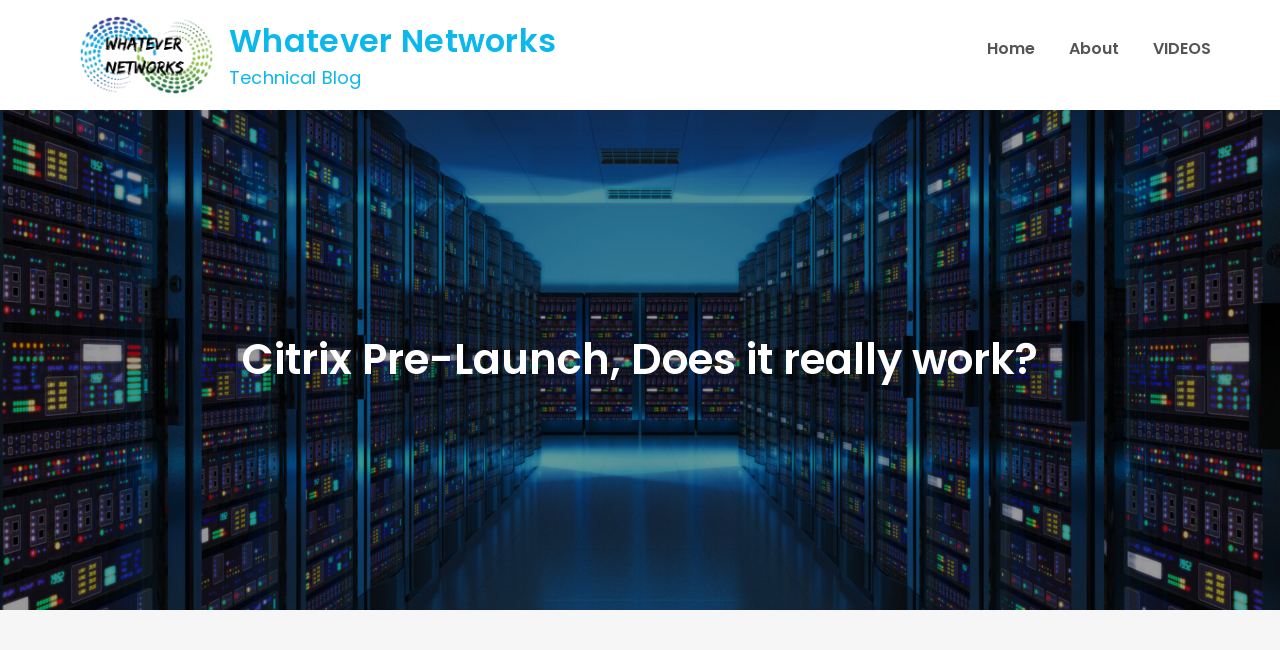

--- FILE ---
content_type: text/html; charset=UTF-8
request_url: https://whatevernetworks.com/wp/citrix-pre-launch-really-work/
body_size: 13030
content:
<!DOCTYPE html> <html lang="en-US"><head>
	<meta charset="UTF-8">
	<meta name="viewport" content="width=device-width, initial-scale=1">
	<link rel="profile" href="https://gmpg.org/xfn/11">
	
<meta name='robots' content='max-image-preview:large' />

	<!-- This site is optimized with the Yoast SEO plugin v15.5 - https://yoast.com/wordpress/plugins/seo/ -->
	<title>Citrix Pre-Launch, Does it really work?  - Whatever Networks</title>
	<meta name="robots" content="index, follow, max-snippet:-1, max-image-preview:large, max-video-preview:-1" />
	<link rel="canonical" href="https://whatevernetworks.com/wp/citrix-pre-launch-really-work/" />
	<meta property="og:locale" content="en_US" />
	<meta property="og:type" content="article" />
	<meta property="og:title" content="Citrix Pre-Launch, Does it really work?  - Whatever Networks" />
	<meta property="og:description" content="Hey Everyone, Sorry about the absence of an update, I&#8217;ve been pretty busy working on [&hellip;]" />
	<meta property="og:url" content="https://whatevernetworks.com/wp/citrix-pre-launch-really-work/" />
	<meta property="og:site_name" content="Whatever Networks" />
	<meta property="article:published_time" content="2014-04-14T17:20:30+00:00" />
	<meta property="article:modified_time" content="2014-05-13T14:43:30+00:00" />
	<meta name="twitter:label1" content="Written by">
	<meta name="twitter:data1" content="ncrancher">
	<meta name="twitter:label2" content="Est. reading time">
	<meta name="twitter:data2" content="3 minutes">
	<script type="application/ld+json" class="yoast-schema-graph">{"@context":"https://schema.org","@graph":[{"@type":"Organization","@id":"https://whatevernetworks.com/wp/#organization","name":"Whatever Networks","url":"https://whatevernetworks.com/wp/","sameAs":["https://www.youtube.com/channel/UCPVUHXg_pm4A0aTbch-kUAw","https://twitter.com/ncrancher"],"logo":{"@type":"ImageObject","@id":"https://whatevernetworks.com/wp/#logo","inLanguage":"en-US","url":"https://whatevernetworks.com/wp/wp-content/uploads/2021/01/Untitled-design-2.png","width":800,"height":484,"caption":"Whatever Networks"},"image":{"@id":"https://whatevernetworks.com/wp/#logo"}},{"@type":"WebSite","@id":"https://whatevernetworks.com/wp/#website","url":"https://whatevernetworks.com/wp/","name":"Whatever Networks","description":"Technical Blog","publisher":{"@id":"https://whatevernetworks.com/wp/#organization"},"potentialAction":[{"@type":"SearchAction","target":"https://whatevernetworks.com/wp/?s={search_term_string}","query-input":"required name=search_term_string"}],"inLanguage":"en-US"},{"@type":"WebPage","@id":"https://whatevernetworks.com/wp/citrix-pre-launch-really-work/#webpage","url":"https://whatevernetworks.com/wp/citrix-pre-launch-really-work/","name":"Citrix Pre-Launch, Does it really work? - Whatever Networks","isPartOf":{"@id":"https://whatevernetworks.com/wp/#website"},"datePublished":"2014-04-14T17:20:30+00:00","dateModified":"2014-05-13T14:43:30+00:00","inLanguage":"en-US","potentialAction":[{"@type":"ReadAction","target":["https://whatevernetworks.com/wp/citrix-pre-launch-really-work/"]}]},{"@type":"Article","@id":"https://whatevernetworks.com/wp/citrix-pre-launch-really-work/#article","isPartOf":{"@id":"https://whatevernetworks.com/wp/citrix-pre-launch-really-work/#webpage"},"author":{"@id":"https://whatevernetworks.com/wp/#/schema/person/eb2db94aeff23570e82651f1512c0941"},"headline":"Citrix Pre-Launch, Does it really work?","datePublished":"2014-04-14T17:20:30+00:00","dateModified":"2014-05-13T14:43:30+00:00","mainEntityOfPage":{"@id":"https://whatevernetworks.com/wp/citrix-pre-launch-really-work/#webpage"},"publisher":{"@id":"https://whatevernetworks.com/wp/#organization"},"articleSection":"Citrix XenApp","inLanguage":"en-US"},{"@type":"Person","@id":"https://whatevernetworks.com/wp/#/schema/person/eb2db94aeff23570e82651f1512c0941","name":"ncrancher","image":{"@type":"ImageObject","@id":"https://whatevernetworks.com/wp/#personlogo","inLanguage":"en-US","url":"https://secure.gravatar.com/avatar/9a6af548fa8143e4e66d623672a7f593aa8c1b1295e49cc87bdbedae0337ebc9?s=96&d=wavatar&r=g","caption":"ncrancher"}}]}</script>
	<!-- / Yoast SEO plugin. -->


<link rel='dns-prefetch' href='//fonts.googleapis.com' />
<link rel="alternate" type="application/rss+xml" title="Whatever Networks &raquo; Feed" href="https://whatevernetworks.com/wp/feed/" />
<link rel="alternate" type="application/rss+xml" title="Whatever Networks &raquo; Comments Feed" href="https://whatevernetworks.com/wp/comments/feed/" />
<link rel="alternate" title="oEmbed (JSON)" type="application/json+oembed" href="https://whatevernetworks.com/wp/wp-json/oembed/1.0/embed?url=https%3A%2F%2Fwhatevernetworks.com%2Fwp%2Fcitrix-pre-launch-really-work%2F" />
<link rel="alternate" title="oEmbed (XML)" type="text/xml+oembed" href="https://whatevernetworks.com/wp/wp-json/oembed/1.0/embed?url=https%3A%2F%2Fwhatevernetworks.com%2Fwp%2Fcitrix-pre-launch-really-work%2F&#038;format=xml" />
<style id='wp-img-auto-sizes-contain-inline-css' type='text/css'>
img:is([sizes=auto i],[sizes^="auto," i]){contain-intrinsic-size:3000px 1500px}
/*# sourceURL=wp-img-auto-sizes-contain-inline-css */
</style>
<style id='wp-emoji-styles-inline-css' type='text/css'>

	img.wp-smiley, img.emoji {
		display: inline !important;
		border: none !important;
		box-shadow: none !important;
		height: 1em !important;
		width: 1em !important;
		margin: 0 0.07em !important;
		vertical-align: -0.1em !important;
		background: none !important;
		padding: 0 !important;
	}
/*# sourceURL=wp-emoji-styles-inline-css */
</style>
<style id='wp-block-library-inline-css' type='text/css'>
:root{--wp-block-synced-color:#7a00df;--wp-block-synced-color--rgb:122,0,223;--wp-bound-block-color:var(--wp-block-synced-color);--wp-editor-canvas-background:#ddd;--wp-admin-theme-color:#007cba;--wp-admin-theme-color--rgb:0,124,186;--wp-admin-theme-color-darker-10:#006ba1;--wp-admin-theme-color-darker-10--rgb:0,107,160.5;--wp-admin-theme-color-darker-20:#005a87;--wp-admin-theme-color-darker-20--rgb:0,90,135;--wp-admin-border-width-focus:2px}@media (min-resolution:192dpi){:root{--wp-admin-border-width-focus:1.5px}}.wp-element-button{cursor:pointer}:root .has-very-light-gray-background-color{background-color:#eee}:root .has-very-dark-gray-background-color{background-color:#313131}:root .has-very-light-gray-color{color:#eee}:root .has-very-dark-gray-color{color:#313131}:root .has-vivid-green-cyan-to-vivid-cyan-blue-gradient-background{background:linear-gradient(135deg,#00d084,#0693e3)}:root .has-purple-crush-gradient-background{background:linear-gradient(135deg,#34e2e4,#4721fb 50%,#ab1dfe)}:root .has-hazy-dawn-gradient-background{background:linear-gradient(135deg,#faaca8,#dad0ec)}:root .has-subdued-olive-gradient-background{background:linear-gradient(135deg,#fafae1,#67a671)}:root .has-atomic-cream-gradient-background{background:linear-gradient(135deg,#fdd79a,#004a59)}:root .has-nightshade-gradient-background{background:linear-gradient(135deg,#330968,#31cdcf)}:root .has-midnight-gradient-background{background:linear-gradient(135deg,#020381,#2874fc)}:root{--wp--preset--font-size--normal:16px;--wp--preset--font-size--huge:42px}.has-regular-font-size{font-size:1em}.has-larger-font-size{font-size:2.625em}.has-normal-font-size{font-size:var(--wp--preset--font-size--normal)}.has-huge-font-size{font-size:var(--wp--preset--font-size--huge)}.has-text-align-center{text-align:center}.has-text-align-left{text-align:left}.has-text-align-right{text-align:right}.has-fit-text{white-space:nowrap!important}#end-resizable-editor-section{display:none}.aligncenter{clear:both}.items-justified-left{justify-content:flex-start}.items-justified-center{justify-content:center}.items-justified-right{justify-content:flex-end}.items-justified-space-between{justify-content:space-between}.screen-reader-text{border:0;clip-path:inset(50%);height:1px;margin:-1px;overflow:hidden;padding:0;position:absolute;width:1px;word-wrap:normal!important}.screen-reader-text:focus{background-color:#ddd;clip-path:none;color:#444;display:block;font-size:1em;height:auto;left:5px;line-height:normal;padding:15px 23px 14px;text-decoration:none;top:5px;width:auto;z-index:100000}html :where(.has-border-color){border-style:solid}html :where([style*=border-top-color]){border-top-style:solid}html :where([style*=border-right-color]){border-right-style:solid}html :where([style*=border-bottom-color]){border-bottom-style:solid}html :where([style*=border-left-color]){border-left-style:solid}html :where([style*=border-width]){border-style:solid}html :where([style*=border-top-width]){border-top-style:solid}html :where([style*=border-right-width]){border-right-style:solid}html :where([style*=border-bottom-width]){border-bottom-style:solid}html :where([style*=border-left-width]){border-left-style:solid}html :where(img[class*=wp-image-]){height:auto;max-width:100%}:where(figure){margin:0 0 1em}html :where(.is-position-sticky){--wp-admin--admin-bar--position-offset:var(--wp-admin--admin-bar--height,0px)}@media screen and (max-width:600px){html :where(.is-position-sticky){--wp-admin--admin-bar--position-offset:0px}}

/*# sourceURL=wp-block-library-inline-css */
</style><style id='global-styles-inline-css' type='text/css'>
:root{--wp--preset--aspect-ratio--square: 1;--wp--preset--aspect-ratio--4-3: 4/3;--wp--preset--aspect-ratio--3-4: 3/4;--wp--preset--aspect-ratio--3-2: 3/2;--wp--preset--aspect-ratio--2-3: 2/3;--wp--preset--aspect-ratio--16-9: 16/9;--wp--preset--aspect-ratio--9-16: 9/16;--wp--preset--color--black: #000000;--wp--preset--color--cyan-bluish-gray: #abb8c3;--wp--preset--color--white: #ffffff;--wp--preset--color--pale-pink: #f78da7;--wp--preset--color--vivid-red: #cf2e2e;--wp--preset--color--luminous-vivid-orange: #ff6900;--wp--preset--color--luminous-vivid-amber: #fcb900;--wp--preset--color--light-green-cyan: #7bdcb5;--wp--preset--color--vivid-green-cyan: #00d084;--wp--preset--color--pale-cyan-blue: #8ed1fc;--wp--preset--color--vivid-cyan-blue: #0693e3;--wp--preset--color--vivid-purple: #9b51e0;--wp--preset--color--tan: #E6DBAD;--wp--preset--color--yellow: #FDE64B;--wp--preset--color--orange: #ED7014;--wp--preset--color--red: #D0312D;--wp--preset--color--pink: #b565a7;--wp--preset--color--purple: #A32CC4;--wp--preset--color--blue: #3A43BA;--wp--preset--color--green: #3BB143;--wp--preset--color--brown: #231709;--wp--preset--color--grey: #6C626D;--wp--preset--gradient--vivid-cyan-blue-to-vivid-purple: linear-gradient(135deg,rgb(6,147,227) 0%,rgb(155,81,224) 100%);--wp--preset--gradient--light-green-cyan-to-vivid-green-cyan: linear-gradient(135deg,rgb(122,220,180) 0%,rgb(0,208,130) 100%);--wp--preset--gradient--luminous-vivid-amber-to-luminous-vivid-orange: linear-gradient(135deg,rgb(252,185,0) 0%,rgb(255,105,0) 100%);--wp--preset--gradient--luminous-vivid-orange-to-vivid-red: linear-gradient(135deg,rgb(255,105,0) 0%,rgb(207,46,46) 100%);--wp--preset--gradient--very-light-gray-to-cyan-bluish-gray: linear-gradient(135deg,rgb(238,238,238) 0%,rgb(169,184,195) 100%);--wp--preset--gradient--cool-to-warm-spectrum: linear-gradient(135deg,rgb(74,234,220) 0%,rgb(151,120,209) 20%,rgb(207,42,186) 40%,rgb(238,44,130) 60%,rgb(251,105,98) 80%,rgb(254,248,76) 100%);--wp--preset--gradient--blush-light-purple: linear-gradient(135deg,rgb(255,206,236) 0%,rgb(152,150,240) 100%);--wp--preset--gradient--blush-bordeaux: linear-gradient(135deg,rgb(254,205,165) 0%,rgb(254,45,45) 50%,rgb(107,0,62) 100%);--wp--preset--gradient--luminous-dusk: linear-gradient(135deg,rgb(255,203,112) 0%,rgb(199,81,192) 50%,rgb(65,88,208) 100%);--wp--preset--gradient--pale-ocean: linear-gradient(135deg,rgb(255,245,203) 0%,rgb(182,227,212) 50%,rgb(51,167,181) 100%);--wp--preset--gradient--electric-grass: linear-gradient(135deg,rgb(202,248,128) 0%,rgb(113,206,126) 100%);--wp--preset--gradient--midnight: linear-gradient(135deg,rgb(2,3,129) 0%,rgb(40,116,252) 100%);--wp--preset--font-size--small: 12px;--wp--preset--font-size--medium: 20px;--wp--preset--font-size--large: 36px;--wp--preset--font-size--x-large: 42px;--wp--preset--font-size--regular: 16px;--wp--preset--font-size--larger: 36px;--wp--preset--font-size--huge: 48px;--wp--preset--spacing--20: 0.44rem;--wp--preset--spacing--30: 0.67rem;--wp--preset--spacing--40: 1rem;--wp--preset--spacing--50: 1.5rem;--wp--preset--spacing--60: 2.25rem;--wp--preset--spacing--70: 3.38rem;--wp--preset--spacing--80: 5.06rem;--wp--preset--shadow--natural: 6px 6px 9px rgba(0, 0, 0, 0.2);--wp--preset--shadow--deep: 12px 12px 50px rgba(0, 0, 0, 0.4);--wp--preset--shadow--sharp: 6px 6px 0px rgba(0, 0, 0, 0.2);--wp--preset--shadow--outlined: 6px 6px 0px -3px rgb(255, 255, 255), 6px 6px rgb(0, 0, 0);--wp--preset--shadow--crisp: 6px 6px 0px rgb(0, 0, 0);}:where(.is-layout-flex){gap: 0.5em;}:where(.is-layout-grid){gap: 0.5em;}body .is-layout-flex{display: flex;}.is-layout-flex{flex-wrap: wrap;align-items: center;}.is-layout-flex > :is(*, div){margin: 0;}body .is-layout-grid{display: grid;}.is-layout-grid > :is(*, div){margin: 0;}:where(.wp-block-columns.is-layout-flex){gap: 2em;}:where(.wp-block-columns.is-layout-grid){gap: 2em;}:where(.wp-block-post-template.is-layout-flex){gap: 1.25em;}:where(.wp-block-post-template.is-layout-grid){gap: 1.25em;}.has-black-color{color: var(--wp--preset--color--black) !important;}.has-cyan-bluish-gray-color{color: var(--wp--preset--color--cyan-bluish-gray) !important;}.has-white-color{color: var(--wp--preset--color--white) !important;}.has-pale-pink-color{color: var(--wp--preset--color--pale-pink) !important;}.has-vivid-red-color{color: var(--wp--preset--color--vivid-red) !important;}.has-luminous-vivid-orange-color{color: var(--wp--preset--color--luminous-vivid-orange) !important;}.has-luminous-vivid-amber-color{color: var(--wp--preset--color--luminous-vivid-amber) !important;}.has-light-green-cyan-color{color: var(--wp--preset--color--light-green-cyan) !important;}.has-vivid-green-cyan-color{color: var(--wp--preset--color--vivid-green-cyan) !important;}.has-pale-cyan-blue-color{color: var(--wp--preset--color--pale-cyan-blue) !important;}.has-vivid-cyan-blue-color{color: var(--wp--preset--color--vivid-cyan-blue) !important;}.has-vivid-purple-color{color: var(--wp--preset--color--vivid-purple) !important;}.has-black-background-color{background-color: var(--wp--preset--color--black) !important;}.has-cyan-bluish-gray-background-color{background-color: var(--wp--preset--color--cyan-bluish-gray) !important;}.has-white-background-color{background-color: var(--wp--preset--color--white) !important;}.has-pale-pink-background-color{background-color: var(--wp--preset--color--pale-pink) !important;}.has-vivid-red-background-color{background-color: var(--wp--preset--color--vivid-red) !important;}.has-luminous-vivid-orange-background-color{background-color: var(--wp--preset--color--luminous-vivid-orange) !important;}.has-luminous-vivid-amber-background-color{background-color: var(--wp--preset--color--luminous-vivid-amber) !important;}.has-light-green-cyan-background-color{background-color: var(--wp--preset--color--light-green-cyan) !important;}.has-vivid-green-cyan-background-color{background-color: var(--wp--preset--color--vivid-green-cyan) !important;}.has-pale-cyan-blue-background-color{background-color: var(--wp--preset--color--pale-cyan-blue) !important;}.has-vivid-cyan-blue-background-color{background-color: var(--wp--preset--color--vivid-cyan-blue) !important;}.has-vivid-purple-background-color{background-color: var(--wp--preset--color--vivid-purple) !important;}.has-black-border-color{border-color: var(--wp--preset--color--black) !important;}.has-cyan-bluish-gray-border-color{border-color: var(--wp--preset--color--cyan-bluish-gray) !important;}.has-white-border-color{border-color: var(--wp--preset--color--white) !important;}.has-pale-pink-border-color{border-color: var(--wp--preset--color--pale-pink) !important;}.has-vivid-red-border-color{border-color: var(--wp--preset--color--vivid-red) !important;}.has-luminous-vivid-orange-border-color{border-color: var(--wp--preset--color--luminous-vivid-orange) !important;}.has-luminous-vivid-amber-border-color{border-color: var(--wp--preset--color--luminous-vivid-amber) !important;}.has-light-green-cyan-border-color{border-color: var(--wp--preset--color--light-green-cyan) !important;}.has-vivid-green-cyan-border-color{border-color: var(--wp--preset--color--vivid-green-cyan) !important;}.has-pale-cyan-blue-border-color{border-color: var(--wp--preset--color--pale-cyan-blue) !important;}.has-vivid-cyan-blue-border-color{border-color: var(--wp--preset--color--vivid-cyan-blue) !important;}.has-vivid-purple-border-color{border-color: var(--wp--preset--color--vivid-purple) !important;}.has-vivid-cyan-blue-to-vivid-purple-gradient-background{background: var(--wp--preset--gradient--vivid-cyan-blue-to-vivid-purple) !important;}.has-light-green-cyan-to-vivid-green-cyan-gradient-background{background: var(--wp--preset--gradient--light-green-cyan-to-vivid-green-cyan) !important;}.has-luminous-vivid-amber-to-luminous-vivid-orange-gradient-background{background: var(--wp--preset--gradient--luminous-vivid-amber-to-luminous-vivid-orange) !important;}.has-luminous-vivid-orange-to-vivid-red-gradient-background{background: var(--wp--preset--gradient--luminous-vivid-orange-to-vivid-red) !important;}.has-very-light-gray-to-cyan-bluish-gray-gradient-background{background: var(--wp--preset--gradient--very-light-gray-to-cyan-bluish-gray) !important;}.has-cool-to-warm-spectrum-gradient-background{background: var(--wp--preset--gradient--cool-to-warm-spectrum) !important;}.has-blush-light-purple-gradient-background{background: var(--wp--preset--gradient--blush-light-purple) !important;}.has-blush-bordeaux-gradient-background{background: var(--wp--preset--gradient--blush-bordeaux) !important;}.has-luminous-dusk-gradient-background{background: var(--wp--preset--gradient--luminous-dusk) !important;}.has-pale-ocean-gradient-background{background: var(--wp--preset--gradient--pale-ocean) !important;}.has-electric-grass-gradient-background{background: var(--wp--preset--gradient--electric-grass) !important;}.has-midnight-gradient-background{background: var(--wp--preset--gradient--midnight) !important;}.has-small-font-size{font-size: var(--wp--preset--font-size--small) !important;}.has-medium-font-size{font-size: var(--wp--preset--font-size--medium) !important;}.has-large-font-size{font-size: var(--wp--preset--font-size--large) !important;}.has-x-large-font-size{font-size: var(--wp--preset--font-size--x-large) !important;}
/*# sourceURL=global-styles-inline-css */
</style>

<style id='classic-theme-styles-inline-css' type='text/css'>
/*! This file is auto-generated */
.wp-block-button__link{color:#fff;background-color:#32373c;border-radius:9999px;box-shadow:none;text-decoration:none;padding:calc(.667em + 2px) calc(1.333em + 2px);font-size:1.125em}.wp-block-file__button{background:#32373c;color:#fff;text-decoration:none}
/*# sourceURL=/wp-includes/css/classic-themes.min.css */
</style>
<link rel='stylesheet' id='ctf_styles-css' href='https://whatevernetworks.com/wp/wp-content/plugins/custom-twitter-feeds/css/ctf-styles.min.css?ver=1.7' type='text/css' media='all' />
<link rel='stylesheet' id='easy-blog-google-fonts-css' href='https://fonts.googleapis.com/css?family=Poppins%3A300%2C400%2C500%2C600&#038;subset=latin%2Clatin-ext' type='text/css' media='all' />
<link rel='stylesheet' id='fontawesome-all-css' href='https://whatevernetworks.com/wp/wp-content/themes/easy-blog/assets/css/all.min.css?ver=4.7.0' type='text/css' media='all' />
<link rel='stylesheet' id='slick-theme-css-css' href='https://whatevernetworks.com/wp/wp-content/themes/easy-blog/assets/css/slick-theme.min.css?ver=v2.2.0' type='text/css' media='all' />
<link rel='stylesheet' id='slick-css-css' href='https://whatevernetworks.com/wp/wp-content/themes/easy-blog/assets/css/slick.min.css?ver=v1.8.0' type='text/css' media='all' />
<link rel='stylesheet' id='easy-blog-blocks-css' href='https://whatevernetworks.com/wp/wp-content/themes/easy-blog/assets/css/blocks.min.css?ver=6.9' type='text/css' media='all' />
<link rel='stylesheet' id='easy-blog-style-css' href='https://whatevernetworks.com/wp/wp-content/themes/easy-blog/style.css?ver=6.9' type='text/css' media='all' />
<style id='easy-blog-style-inline-css' type='text/css'>
.site-title a,
		.site-description {
			color: #0bb8ed}
/*# sourceURL=easy-blog-style-inline-css */
</style>
<script type="text/javascript" src="https://whatevernetworks.com/wp/wp-includes/js/jquery/jquery.min.js?ver=3.7.1" id="jquery-core-js"></script>
<script type="text/javascript" src="https://whatevernetworks.com/wp/wp-includes/js/jquery/jquery-migrate.min.js?ver=3.4.1" id="jquery-migrate-js"></script>
<link rel="https://api.w.org/" href="https://whatevernetworks.com/wp/wp-json/" /><link rel="alternate" title="JSON" type="application/json" href="https://whatevernetworks.com/wp/wp-json/wp/v2/posts/461" /><link rel="EditURI" type="application/rsd+xml" title="RSD" href="https://whatevernetworks.com/wp/xmlrpc.php?rsd" />
<meta name="generator" content="WordPress 6.9" />
<link rel='shortlink' href='https://whatevernetworks.com/wp/?p=461' />
<meta name="generator" content="Site Kit by Google 1.26.0" /><meta name="google-site-verification" content="Wv15VmqUDB1Csg07OhDaVTqNYQ8-hcqjoy6jPEcgcu0"><link rel="icon" href="https://whatevernetworks.com/wp/wp-content/uploads/2018/12/cropped-image1-1-32x32.jpeg" sizes="32x32" />
<link rel="icon" href="https://whatevernetworks.com/wp/wp-content/uploads/2018/12/cropped-image1-1-192x192.jpeg" sizes="192x192" />
<link rel="apple-touch-icon" href="https://whatevernetworks.com/wp/wp-content/uploads/2018/12/cropped-image1-1-180x180.jpeg" />
<meta name="msapplication-TileImage" content="https://whatevernetworks.com/wp/wp-content/uploads/2018/12/cropped-image1-1-270x270.jpeg" />
<link rel='stylesheet' id='mediaelement-css' href='https://whatevernetworks.com/wp/wp-includes/js/mediaelement/mediaelementplayer-legacy.min.css?ver=4.2.17' type='text/css' media='all' />
<link rel='stylesheet' id='wp-mediaelement-css' href='https://whatevernetworks.com/wp/wp-includes/js/mediaelement/wp-mediaelement.min.css?ver=6.9' type='text/css' media='all' />
</head>

<body data-rsssl=1 class="wp-singular post-template-default single single-post postid-461 single-format-standard wp-custom-logo wp-theme-easy-blog right-sidebar">

<div id="page" class="site"><a class="skip-link screen-reader-text" href="#content">Skip to content</a>		<header id="masthead" class="site-header" role="banner">    <div class="wrapper">
        <div class="site-branding">
            <div class="site-logo">
                                    <a href="https://whatevernetworks.com/wp/" class="custom-logo-link" rel="home"><img width="572" height="339" src="https://whatevernetworks.com/wp/wp-content/uploads/2021/01/cropped-Untitled-design-2-1.png" class="custom-logo" alt="Whatever Networks" decoding="async" fetchpriority="high" srcset="https://whatevernetworks.com/wp/wp-content/uploads/2021/01/cropped-Untitled-design-2-1.png 572w, https://whatevernetworks.com/wp/wp-content/uploads/2021/01/cropped-Untitled-design-2-1-300x178.png 300w" sizes="(max-width: 572px) 100vw, 572px" /></a>                            </div><!-- .site-logo -->

            <div id="site-identity">
                <h1 class="site-title">
                    <a href="https://whatevernetworks.com/wp/" rel="home">  Whatever Networks</a>
                </h1>

                                    <p class="site-description">Technical Blog</p>
                            </div><!-- #site-identity -->
        </div> <!-- .site-branding -->

        <nav id="site-navigation" class="main-navigation" role="navigation" aria-label="Primary Menu">
            <button type="button" class="menu-toggle">
                <span class="icon-bar"></span>
                <span class="icon-bar"></span>
                <span class="icon-bar"></span>
            </button>

            <div class="menu-videos-container"><ul id="primary-menu" class="nav-menu"><li id="menu-item-1269" class="menu-item menu-item-type-custom menu-item-object-custom menu-item-home menu-item-1269"><a href="https://whatevernetworks.com/wp">Home</a></li>
<li id="menu-item-1270" class="menu-item menu-item-type-post_type menu-item-object-page menu-item-1270"><a href="https://whatevernetworks.com/wp/about/">About</a></li>
<li id="menu-item-1271" class="menu-item menu-item-type-post_type menu-item-object-page menu-item-1271"><a href="https://whatevernetworks.com/wp/videos/" title="YouTube">VIDEOS</a></li>
</ul></div>        </nav><!-- #site-navigation -->
    </div><!-- .wrapper -->
</header> <!-- header ends here -->	<div id="content" class="site-content">
	
        <div id="page-site-header" style="background-image: url('https://whatevernetworks.com/wp/wp-content/uploads/2021/01/cropped-shutterstock_300344546.jpg');">
            <div class="overlay"></div>
            <header class='page-header'>
                <div class="wrapper">
                    <h2 class="page-title">Citrix Pre-Launch, Does it really work?</h2>                </div><!-- .wrapper -->
            </header>
        </div><!-- #page-site-header -->
        <div class= "wrapper page-section">	<div id="primary" class="content-area">
		<main id="main" class="site-main" role="main">

		<article id="post-461" class="post-461 post type-post status-publish format-standard hentry category-citrix-xenapp">
	<div class="entry-content">
		<p>Hey Everyone, Sorry about the absence of an update, I&#8217;ve been pretty busy working on a number of projects, I just havent had time to write.  I&#8217;ve seen a increase of subscribers, so I hope to write more intertesting and valuable content.  Please note that I&#8217;m not allowing any comments at the moment, it&#8217;s just too much admin.</p>
<p>I&#8217;ve been travelling a bit in the last month in the US to assist in a number of datacentres migrations as the company I work for continues to grow and expand in America this makes my job more interesting 🙂 its nice to catch up with my US collegues and enjoy a few pints around New York.</p>
<p><strong>Well&#8230; lets get back to Citrix. </strong></p>
<p>Enviroment: <strong>XenApp 6.5, Web Interface 5.4</strong></p>
<p>There are many ways in which we can use Citrix so that our users get ther best experiance. I&#8217;m now working on the idea of Citrix pre-luanch, a client has required that their application are automatically launched before they even sit down at the desk.  Some trading applications take a while to load all the binaries, connect to the databases and load the positions.</p>
<p>So is there a way to shave 5 minutes off the day waiting for applications to launch?  Well apprentialy so, but how does this work and is it safe and secure?</p>
<p>Over the next couple of days I&#8217;ll be running some tests to see how the pre-launch feature works and what steps are required in the real world. I&#8217;ve started but looking at the <a href="http://support.citrix.com/proddocs/topic/receiver-windows-34/receiver-windows-session-pre-launch.html">Citrix documentation</a> on this subject and the changes required on the Citrix Receiver and in the App Center.</p>
<p><strong>The Requirement:</strong></p>
<p>To launch a single trading application which normally takes 5 minutes at a scheduled time.</p>
<p><strong>Update: </strong></p>
<p>Yes its works, but it depends if you have the Web Interface or StoreFront and the version of Citrix receiver.</p>
<p>&nbsp;</p>
<p><strong>What to expect: </strong>The pre-launch feature starts the applications upon logon of the Citrix Receiver in a disconnected state so then you can reconnect to them quickly when you launch the application. This could be Single Sign on or if you have saved your password in Receiver. The application will not acutally launch, but it will be quicker to access.</p>
<p>When you close the application that was prelaunched the sessions also logs out and the prelaunch app only reoccurs upon next logon or if scheduled.</p>
<p>&nbsp;</p>
<p><strong>How to configure your enviroment: </strong></p>
<p>This really depends on weather your using the Web Interface or StoreFront. If your using the Web Interface 5.4 then you have to use Citrix Receiver Enterprise 3.4 or below, I only tested with version 3.4 and it worked. If your using Storefront then the latest version of Receiver 4.1 works.</p>
<p><strong>Options:</strong></p>
<p>There are 2 ways to configure the prelaunch feature, the first is to just login to receiver using SSO or entering your password. The second is via a schedule time and this is configured in the registry or GPO so you so wish.</p>
<p>Here is how to configure the registry: <a href="http://support.citrix.com/article/CTX130793">http://support.citrix.com/article/CTX130793 </a></p>
<p>&nbsp;</p>
<p><strong>(Update)  But does it really work? </strong></p>
<p>Yes, if your using simple applications like Microsoft Office or adobe, however if an application has background processes that loads tables or data then no not really.  However there is a work around and this will allow you to pre launch (start) your Citrix applications.</p>
<p>&nbsp;</p>
<p>I&#8217;ve only tested with Citrix Receiver 3.4 but it should work in 4.1.</p>
<p><strong>Prerequisites:</strong>  Users must have saved password checked in Receiver.</p>
<p>This is how you do it:</p>
<p>From the command prompt:</p>
<p><strong>Run: &#8220;</strong>C:\Program Files (x86)\Citrix\ICA Client\pnagent.exe&#8221; /QLaunch &#8220;MyFarm:Excel 2007&#8221;</p>
<p>You can then add this to a batch process and schedule it to start when you need i.e 9AM every mon-Fri.</p>
<p>If this doesn&#8217;t work then check users have saved password enabled and that their password hasn&#8217;t expired.</p>
<p>&nbsp;</p>
			</div><!-- .entry-content -->
			

	<div class="entry-meta">
		<span class="byline">By <span class="author vcard"><a href="https://whatevernetworks.com/wp/author/ncrancher-2/" class="url" itemprop="url">ncrancher</a></span></span><span class="date"><a href="https://whatevernetworks.com/wp/citrix-pre-launch-really-work/" rel="bookmark"><time class="entry-date published updated" datetime="2014-04-14T18:20:30+01:00">April 14, 2014</time></a></span><span class="cat-links"><a href="https://whatevernetworks.com/wp/category/citrix-xenapp/" rel="category tag">Citrix XenApp</a></span>	</div><!-- .entry-meta -->	
</article><!-- #post-## -->
	<nav class="navigation post-navigation" aria-label="Posts">
		<h2 class="screen-reader-text">Post navigation</h2>
		<div class="nav-links"><div class="nav-previous"><a href="https://whatevernetworks.com/wp/xendesktop-5-6-power-issue/" rel="prev">XenDesktop 5.6 Power Issue</a></div><div class="nav-next"><a href="https://whatevernetworks.com/wp/apple-android-swap-phone/" rel="next">Apple to Android &#8211; Before you swap your phone</a></div></div>
	</nav>
		</main><!-- #main -->
	</div><!-- #primary -->

	<aside id="secondary" class="widget-area" role="complementary">
		<aside id="search-3" class="widget widget_search">
<form role="search" method="get" class="search-form" action="https://whatevernetworks.com/wp/">
    <label>
        <span class="screen-reader-text">Search for:</span>
        <input type="search" class="search-field" placeholder="Search ..." value="" name="s" title="Search for:" />
    </label>
    <button type="submit" class="search-submit" value="Search"><i class="fas fa-search"></i></button>
</form></aside><aside id="custom-twitter-feeds-widget-3" class="widget widget_custom-twitter-feeds-widget"><div id="ctf" class="ctf" data-ctfshortcode="{}"><div class="ctf-error"><div class="ctf-error-user"></div></div></div></aside><aside id="categories-3" class="widget widget_categories"><h2 class="widget-title">Categories</h2><form action="https://whatevernetworks.com/wp" method="get"><label class="screen-reader-text" for="cat">Categories</label><select  name='cat' id='cat' class='postform'>
	<option value='-1'>Select Category</option>
	<option class="level-0" value="54">AWS&nbsp;&nbsp;(1)</option>
	<option class="level-0" value="52">Citrix&nbsp;&nbsp;(6)</option>
	<option class="level-0" value="7">Citrix XenApp&nbsp;&nbsp;(13)</option>
	<option class="level-0" value="55">MobileIron&nbsp;&nbsp;(1)</option>
	<option class="level-0" value="95">Netscaler&nbsp;&nbsp;(2)</option>
	<option class="level-0" value="53">Security&nbsp;&nbsp;(1)</option>
	<option class="level-0" value="50">Sharefile&nbsp;&nbsp;(5)</option>
	<option class="level-0" value="6">Sharepoint&nbsp;&nbsp;(1)</option>
	<option class="level-0" value="25">Tape Libraries&nbsp;&nbsp;(2)</option>
	<option class="level-0" value="1">Uncategorized&nbsp;&nbsp;(32)</option>
	<option class="level-0" value="10">Veritas Netbackup&nbsp;&nbsp;(3)</option>
	<option class="level-0" value="40">VWWare&nbsp;&nbsp;(1)</option>
	<option class="level-0" value="47">Windows 2003&nbsp;&nbsp;(2)</option>
	<option class="level-0" value="15">Windows 2008&nbsp;&nbsp;(2)</option>
	<option class="level-0" value="41">Windows 2012&nbsp;&nbsp;(1)</option>
	<option class="level-0" value="35">XenDesktop&nbsp;&nbsp;(4)</option>
	<option class="level-0" value="51">XenMobile&nbsp;&nbsp;(2)</option>
	<option class="level-0" value="49">XenServer&nbsp;&nbsp;(2)</option>
</select>
</form><script type="text/javascript">
/* <![CDATA[ */

( ( dropdownId ) => {
	const dropdown = document.getElementById( dropdownId );
	function onSelectChange() {
		setTimeout( () => {
			if ( 'escape' === dropdown.dataset.lastkey ) {
				return;
			}
			if ( dropdown.value && parseInt( dropdown.value ) > 0 && dropdown instanceof HTMLSelectElement ) {
				dropdown.parentElement.submit();
			}
		}, 250 );
	}
	function onKeyUp( event ) {
		if ( 'Escape' === event.key ) {
			dropdown.dataset.lastkey = 'escape';
		} else {
			delete dropdown.dataset.lastkey;
		}
	}
	function onClick() {
		delete dropdown.dataset.lastkey;
	}
	dropdown.addEventListener( 'keyup', onKeyUp );
	dropdown.addEventListener( 'click', onClick );
	dropdown.addEventListener( 'change', onSelectChange );
})( "cat" );

//# sourceURL=WP_Widget_Categories%3A%3Awidget
/* ]]> */
</script>
</aside><aside id="archives-3" class="widget widget_archive"><h2 class="widget-title">Archives</h2>		<label class="screen-reader-text" for="archives-dropdown-3">Archives</label>
		<select id="archives-dropdown-3" name="archive-dropdown">
			
			<option value="">Select Month</option>
				<option value='https://whatevernetworks.com/wp/2025/07/'> July 2025 &nbsp;(2)</option>
	<option value='https://whatevernetworks.com/wp/2025/03/'> March 2025 &nbsp;(1)</option>
	<option value='https://whatevernetworks.com/wp/2024/09/'> September 2024 &nbsp;(1)</option>
	<option value='https://whatevernetworks.com/wp/2024/07/'> July 2024 &nbsp;(1)</option>
	<option value='https://whatevernetworks.com/wp/2024/01/'> January 2024 &nbsp;(1)</option>
	<option value='https://whatevernetworks.com/wp/2023/01/'> January 2023 &nbsp;(2)</option>
	<option value='https://whatevernetworks.com/wp/2022/10/'> October 2022 &nbsp;(1)</option>
	<option value='https://whatevernetworks.com/wp/2021/06/'> June 2021 &nbsp;(1)</option>
	<option value='https://whatevernetworks.com/wp/2021/05/'> May 2021 &nbsp;(1)</option>
	<option value='https://whatevernetworks.com/wp/2021/02/'> February 2021 &nbsp;(1)</option>
	<option value='https://whatevernetworks.com/wp/2020/09/'> September 2020 &nbsp;(2)</option>
	<option value='https://whatevernetworks.com/wp/2020/06/'> June 2020 &nbsp;(1)</option>
	<option value='https://whatevernetworks.com/wp/2020/05/'> May 2020 &nbsp;(2)</option>
	<option value='https://whatevernetworks.com/wp/2020/04/'> April 2020 &nbsp;(1)</option>
	<option value='https://whatevernetworks.com/wp/2020/01/'> January 2020 &nbsp;(1)</option>
	<option value='https://whatevernetworks.com/wp/2019/10/'> October 2019 &nbsp;(1)</option>
	<option value='https://whatevernetworks.com/wp/2019/08/'> August 2019 &nbsp;(1)</option>
	<option value='https://whatevernetworks.com/wp/2019/05/'> May 2019 &nbsp;(1)</option>
	<option value='https://whatevernetworks.com/wp/2019/03/'> March 2019 &nbsp;(1)</option>
	<option value='https://whatevernetworks.com/wp/2018/11/'> November 2018 &nbsp;(1)</option>
	<option value='https://whatevernetworks.com/wp/2018/09/'> September 2018 &nbsp;(4)</option>
	<option value='https://whatevernetworks.com/wp/2018/08/'> August 2018 &nbsp;(1)</option>
	<option value='https://whatevernetworks.com/wp/2018/07/'> July 2018 &nbsp;(1)</option>
	<option value='https://whatevernetworks.com/wp/2018/06/'> June 2018 &nbsp;(3)</option>
	<option value='https://whatevernetworks.com/wp/2018/05/'> May 2018 &nbsp;(2)</option>
	<option value='https://whatevernetworks.com/wp/2017/07/'> July 2017 &nbsp;(3)</option>
	<option value='https://whatevernetworks.com/wp/2017/06/'> June 2017 &nbsp;(1)</option>
	<option value='https://whatevernetworks.com/wp/2016/03/'> March 2016 &nbsp;(3)</option>
	<option value='https://whatevernetworks.com/wp/2014/10/'> October 2014 &nbsp;(1)</option>
	<option value='https://whatevernetworks.com/wp/2014/06/'> June 2014 &nbsp;(2)</option>
	<option value='https://whatevernetworks.com/wp/2014/04/'> April 2014 &nbsp;(1)</option>
	<option value='https://whatevernetworks.com/wp/2013/11/'> November 2013 &nbsp;(1)</option>
	<option value='https://whatevernetworks.com/wp/2013/04/'> April 2013 &nbsp;(2)</option>
	<option value='https://whatevernetworks.com/wp/2013/03/'> March 2013 &nbsp;(2)</option>
	<option value='https://whatevernetworks.com/wp/2013/01/'> January 2013 &nbsp;(1)</option>
	<option value='https://whatevernetworks.com/wp/2012/11/'> November 2012 &nbsp;(1)</option>
	<option value='https://whatevernetworks.com/wp/2012/10/'> October 2012 &nbsp;(2)</option>
	<option value='https://whatevernetworks.com/wp/2012/08/'> August 2012 &nbsp;(2)</option>
	<option value='https://whatevernetworks.com/wp/2012/04/'> April 2012 &nbsp;(1)</option>
	<option value='https://whatevernetworks.com/wp/2012/02/'> February 2012 &nbsp;(1)</option>
	<option value='https://whatevernetworks.com/wp/2012/01/'> January 2012 &nbsp;(2)</option>
	<option value='https://whatevernetworks.com/wp/2011/11/'> November 2011 &nbsp;(1)</option>
	<option value='https://whatevernetworks.com/wp/2011/08/'> August 2011 &nbsp;(1)</option>
	<option value='https://whatevernetworks.com/wp/2011/03/'> March 2011 &nbsp;(1)</option>
	<option value='https://whatevernetworks.com/wp/2011/02/'> February 2011 &nbsp;(1)</option>
	<option value='https://whatevernetworks.com/wp/2011/01/'> January 2011 &nbsp;(1)</option>
	<option value='https://whatevernetworks.com/wp/2010/11/'> November 2010 &nbsp;(1)</option>
	<option value='https://whatevernetworks.com/wp/2010/10/'> October 2010 &nbsp;(1)</option>
	<option value='https://whatevernetworks.com/wp/2010/09/'> September 2010 &nbsp;(2)</option>
	<option value='https://whatevernetworks.com/wp/2010/06/'> June 2010 &nbsp;(1)</option>

		</select>

			<script type="text/javascript">
/* <![CDATA[ */

( ( dropdownId ) => {
	const dropdown = document.getElementById( dropdownId );
	function onSelectChange() {
		setTimeout( () => {
			if ( 'escape' === dropdown.dataset.lastkey ) {
				return;
			}
			if ( dropdown.value ) {
				document.location.href = dropdown.value;
			}
		}, 250 );
	}
	function onKeyUp( event ) {
		if ( 'Escape' === event.key ) {
			dropdown.dataset.lastkey = 'escape';
		} else {
			delete dropdown.dataset.lastkey;
		}
	}
	function onClick() {
		delete dropdown.dataset.lastkey;
	}
	dropdown.addEventListener( 'keyup', onKeyUp );
	dropdown.addEventListener( 'click', onClick );
	dropdown.addEventListener( 'change', onSelectChange );
})( "archives-dropdown-3" );

//# sourceURL=WP_Widget_Archives%3A%3Awidget
/* ]]> */
</script>
</aside><aside id="media_video-3" class="widget widget_media_video"><h2 class="widget-title">YouTube</h2><div style="width:100%;" class="wp-video"><video class="wp-video-shortcode" id="video-461-1" preload="metadata" controls="controls"><source type="video/youtube" src="https://www.youtube.com/watch?v=kdjX7N6r00k&#038;t=166s&#038;_=1" /><a href="https://www.youtube.com/watch?v=kdjX7N6r00k&#038;t=166s">https://www.youtube.com/watch?v=kdjX7N6r00k&#038;t=166s</a></video></div></aside><aside id="calendar-3" class="widget widget_calendar"><div id="calendar_wrap" class="calendar_wrap"><table id="wp-calendar" class="wp-calendar-table">
	<caption>January 2026</caption>
	<thead>
	<tr>
		<th scope="col" aria-label="Monday">M</th>
		<th scope="col" aria-label="Tuesday">T</th>
		<th scope="col" aria-label="Wednesday">W</th>
		<th scope="col" aria-label="Thursday">T</th>
		<th scope="col" aria-label="Friday">F</th>
		<th scope="col" aria-label="Saturday">S</th>
		<th scope="col" aria-label="Sunday">S</th>
	</tr>
	</thead>
	<tbody>
	<tr>
		<td colspan="3" class="pad">&nbsp;</td><td>1</td><td>2</td><td>3</td><td>4</td>
	</tr>
	<tr>
		<td>5</td><td>6</td><td>7</td><td>8</td><td>9</td><td>10</td><td>11</td>
	</tr>
	<tr>
		<td>12</td><td>13</td><td id="today">14</td><td>15</td><td>16</td><td>17</td><td>18</td>
	</tr>
	<tr>
		<td>19</td><td>20</td><td>21</td><td>22</td><td>23</td><td>24</td><td>25</td>
	</tr>
	<tr>
		<td>26</td><td>27</td><td>28</td><td>29</td><td>30</td><td>31</td>
		<td class="pad" colspan="1">&nbsp;</td>
	</tr>
	</tbody>
	</table><nav aria-label="Previous and next months" class="wp-calendar-nav">
		<span class="wp-calendar-nav-prev"><a href="https://whatevernetworks.com/wp/2025/07/">&laquo; Jul</a></span>
		<span class="pad">&nbsp;</span>
		<span class="wp-calendar-nav-next">&nbsp;</span>
	</nav></div></aside>	</aside><!-- #secondary -->
</div>		</div>
		<footer id="colophon" class="site-footer" role="contentinfo">
			    <div class="site-info">    
                <div class="wrapper">
            <span class="copy-right">Copyright © Whatever Networks All rights reserved. Theme Easy Blog by <a target="_blank" rel="designer" href="http://creativthemes.com/">Creativ Themes</a></span>
        </div><!-- .wrapper --> 
    </div> <!-- .site-info -->
    
  		</footer><div class="backtotop"><i class="fas fa-caret-up"></i></div><script type="speculationrules">
{"prefetch":[{"source":"document","where":{"and":[{"href_matches":"/wp/*"},{"not":{"href_matches":["/wp/wp-*.php","/wp/wp-admin/*","/wp/wp-content/uploads/*","/wp/wp-content/*","/wp/wp-content/plugins/*","/wp/wp-content/themes/easy-blog/*","/wp/*\\?(.+)"]}},{"not":{"selector_matches":"a[rel~=\"nofollow\"]"}},{"not":{"selector_matches":".no-prefetch, .no-prefetch a"}}]},"eagerness":"conservative"}]}
</script>
<script type="text/javascript" src="https://whatevernetworks.com/wp/wp-content/themes/easy-blog/assets/js/slick.min.js?ver=2017417" id="jquery-slick-js"></script>
<script type="text/javascript" src="https://whatevernetworks.com/wp/wp-content/themes/easy-blog/assets/js/navigation.min.js?ver=20151215" id="easy-blog-navigation-js"></script>
<script type="text/javascript" src="https://whatevernetworks.com/wp/wp-content/themes/easy-blog/assets/js/skip-link-focus-fix.min.js?ver=20151215" id="easy-blog-skip-link-focus-fix-js"></script>
<script type="text/javascript" src="https://whatevernetworks.com/wp/wp-content/themes/easy-blog/assets/js/custom.min.js?ver=20151215" id="easy-blog-custom-js-js"></script>
<script type="text/javascript" id="ctf_scripts-js-extra">
/* <![CDATA[ */
var ctf = {"ajax_url":"https://whatevernetworks.com/wp/wp-admin/admin-ajax.php"};
//# sourceURL=ctf_scripts-js-extra
/* ]]> */
</script>
<script type="text/javascript" src="https://whatevernetworks.com/wp/wp-content/plugins/custom-twitter-feeds/js/ctf-scripts.min.js?ver=1.7" id="ctf_scripts-js"></script>
<script type="text/javascript" id="mediaelement-core-js-before">
/* <![CDATA[ */
var mejsL10n = {"language":"en","strings":{"mejs.download-file":"Download File","mejs.install-flash":"You are using a browser that does not have Flash player enabled or installed. Please turn on your Flash player plugin or download the latest version from https://get.adobe.com/flashplayer/","mejs.fullscreen":"Fullscreen","mejs.play":"Play","mejs.pause":"Pause","mejs.time-slider":"Time Slider","mejs.time-help-text":"Use Left/Right Arrow keys to advance one second, Up/Down arrows to advance ten seconds.","mejs.live-broadcast":"Live Broadcast","mejs.volume-help-text":"Use Up/Down Arrow keys to increase or decrease volume.","mejs.unmute":"Unmute","mejs.mute":"Mute","mejs.volume-slider":"Volume Slider","mejs.video-player":"Video Player","mejs.audio-player":"Audio Player","mejs.captions-subtitles":"Captions/Subtitles","mejs.captions-chapters":"Chapters","mejs.none":"None","mejs.afrikaans":"Afrikaans","mejs.albanian":"Albanian","mejs.arabic":"Arabic","mejs.belarusian":"Belarusian","mejs.bulgarian":"Bulgarian","mejs.catalan":"Catalan","mejs.chinese":"Chinese","mejs.chinese-simplified":"Chinese (Simplified)","mejs.chinese-traditional":"Chinese (Traditional)","mejs.croatian":"Croatian","mejs.czech":"Czech","mejs.danish":"Danish","mejs.dutch":"Dutch","mejs.english":"English","mejs.estonian":"Estonian","mejs.filipino":"Filipino","mejs.finnish":"Finnish","mejs.french":"French","mejs.galician":"Galician","mejs.german":"German","mejs.greek":"Greek","mejs.haitian-creole":"Haitian Creole","mejs.hebrew":"Hebrew","mejs.hindi":"Hindi","mejs.hungarian":"Hungarian","mejs.icelandic":"Icelandic","mejs.indonesian":"Indonesian","mejs.irish":"Irish","mejs.italian":"Italian","mejs.japanese":"Japanese","mejs.korean":"Korean","mejs.latvian":"Latvian","mejs.lithuanian":"Lithuanian","mejs.macedonian":"Macedonian","mejs.malay":"Malay","mejs.maltese":"Maltese","mejs.norwegian":"Norwegian","mejs.persian":"Persian","mejs.polish":"Polish","mejs.portuguese":"Portuguese","mejs.romanian":"Romanian","mejs.russian":"Russian","mejs.serbian":"Serbian","mejs.slovak":"Slovak","mejs.slovenian":"Slovenian","mejs.spanish":"Spanish","mejs.swahili":"Swahili","mejs.swedish":"Swedish","mejs.tagalog":"Tagalog","mejs.thai":"Thai","mejs.turkish":"Turkish","mejs.ukrainian":"Ukrainian","mejs.vietnamese":"Vietnamese","mejs.welsh":"Welsh","mejs.yiddish":"Yiddish"}};
//# sourceURL=mediaelement-core-js-before
/* ]]> */
</script>
<script type="text/javascript" src="https://whatevernetworks.com/wp/wp-includes/js/mediaelement/mediaelement-and-player.min.js?ver=4.2.17" id="mediaelement-core-js"></script>
<script type="text/javascript" src="https://whatevernetworks.com/wp/wp-includes/js/mediaelement/mediaelement-migrate.min.js?ver=6.9" id="mediaelement-migrate-js"></script>
<script type="text/javascript" id="mediaelement-js-extra">
/* <![CDATA[ */
var _wpmejsSettings = {"pluginPath":"/wp/wp-includes/js/mediaelement/","classPrefix":"mejs-","stretching":"responsive","audioShortcodeLibrary":"mediaelement","videoShortcodeLibrary":"mediaelement"};
//# sourceURL=mediaelement-js-extra
/* ]]> */
</script>
<script type="text/javascript" src="https://whatevernetworks.com/wp/wp-includes/js/mediaelement/wp-mediaelement.min.js?ver=6.9" id="wp-mediaelement-js"></script>
<script type="text/javascript" src="https://whatevernetworks.com/wp/wp-includes/js/mediaelement/renderers/vimeo.min.js?ver=4.2.17" id="mediaelement-vimeo-js"></script>
<script id="wp-emoji-settings" type="application/json">
{"baseUrl":"https://s.w.org/images/core/emoji/17.0.2/72x72/","ext":".png","svgUrl":"https://s.w.org/images/core/emoji/17.0.2/svg/","svgExt":".svg","source":{"concatemoji":"https://whatevernetworks.com/wp/wp-includes/js/wp-emoji-release.min.js?ver=6.9"}}
</script>
<script type="module">
/* <![CDATA[ */
/*! This file is auto-generated */
const a=JSON.parse(document.getElementById("wp-emoji-settings").textContent),o=(window._wpemojiSettings=a,"wpEmojiSettingsSupports"),s=["flag","emoji"];function i(e){try{var t={supportTests:e,timestamp:(new Date).valueOf()};sessionStorage.setItem(o,JSON.stringify(t))}catch(e){}}function c(e,t,n){e.clearRect(0,0,e.canvas.width,e.canvas.height),e.fillText(t,0,0);t=new Uint32Array(e.getImageData(0,0,e.canvas.width,e.canvas.height).data);e.clearRect(0,0,e.canvas.width,e.canvas.height),e.fillText(n,0,0);const a=new Uint32Array(e.getImageData(0,0,e.canvas.width,e.canvas.height).data);return t.every((e,t)=>e===a[t])}function p(e,t){e.clearRect(0,0,e.canvas.width,e.canvas.height),e.fillText(t,0,0);var n=e.getImageData(16,16,1,1);for(let e=0;e<n.data.length;e++)if(0!==n.data[e])return!1;return!0}function u(e,t,n,a){switch(t){case"flag":return n(e,"\ud83c\udff3\ufe0f\u200d\u26a7\ufe0f","\ud83c\udff3\ufe0f\u200b\u26a7\ufe0f")?!1:!n(e,"\ud83c\udde8\ud83c\uddf6","\ud83c\udde8\u200b\ud83c\uddf6")&&!n(e,"\ud83c\udff4\udb40\udc67\udb40\udc62\udb40\udc65\udb40\udc6e\udb40\udc67\udb40\udc7f","\ud83c\udff4\u200b\udb40\udc67\u200b\udb40\udc62\u200b\udb40\udc65\u200b\udb40\udc6e\u200b\udb40\udc67\u200b\udb40\udc7f");case"emoji":return!a(e,"\ud83e\u1fac8")}return!1}function f(e,t,n,a){let r;const o=(r="undefined"!=typeof WorkerGlobalScope&&self instanceof WorkerGlobalScope?new OffscreenCanvas(300,150):document.createElement("canvas")).getContext("2d",{willReadFrequently:!0}),s=(o.textBaseline="top",o.font="600 32px Arial",{});return e.forEach(e=>{s[e]=t(o,e,n,a)}),s}function r(e){var t=document.createElement("script");t.src=e,t.defer=!0,document.head.appendChild(t)}a.supports={everything:!0,everythingExceptFlag:!0},new Promise(t=>{let n=function(){try{var e=JSON.parse(sessionStorage.getItem(o));if("object"==typeof e&&"number"==typeof e.timestamp&&(new Date).valueOf()<e.timestamp+604800&&"object"==typeof e.supportTests)return e.supportTests}catch(e){}return null}();if(!n){if("undefined"!=typeof Worker&&"undefined"!=typeof OffscreenCanvas&&"undefined"!=typeof URL&&URL.createObjectURL&&"undefined"!=typeof Blob)try{var e="postMessage("+f.toString()+"("+[JSON.stringify(s),u.toString(),c.toString(),p.toString()].join(",")+"));",a=new Blob([e],{type:"text/javascript"});const r=new Worker(URL.createObjectURL(a),{name:"wpTestEmojiSupports"});return void(r.onmessage=e=>{i(n=e.data),r.terminate(),t(n)})}catch(e){}i(n=f(s,u,c,p))}t(n)}).then(e=>{for(const n in e)a.supports[n]=e[n],a.supports.everything=a.supports.everything&&a.supports[n],"flag"!==n&&(a.supports.everythingExceptFlag=a.supports.everythingExceptFlag&&a.supports[n]);var t;a.supports.everythingExceptFlag=a.supports.everythingExceptFlag&&!a.supports.flag,a.supports.everything||((t=a.source||{}).concatemoji?r(t.concatemoji):t.wpemoji&&t.twemoji&&(r(t.twemoji),r(t.wpemoji)))});
//# sourceURL=https://whatevernetworks.com/wp/wp-includes/js/wp-emoji-loader.min.js
/* ]]> */
</script>

</body>  
</html>
<!-- Page generated by LiteSpeed Cache 3.6.4 on 2026-01-14 05:57:29 -->